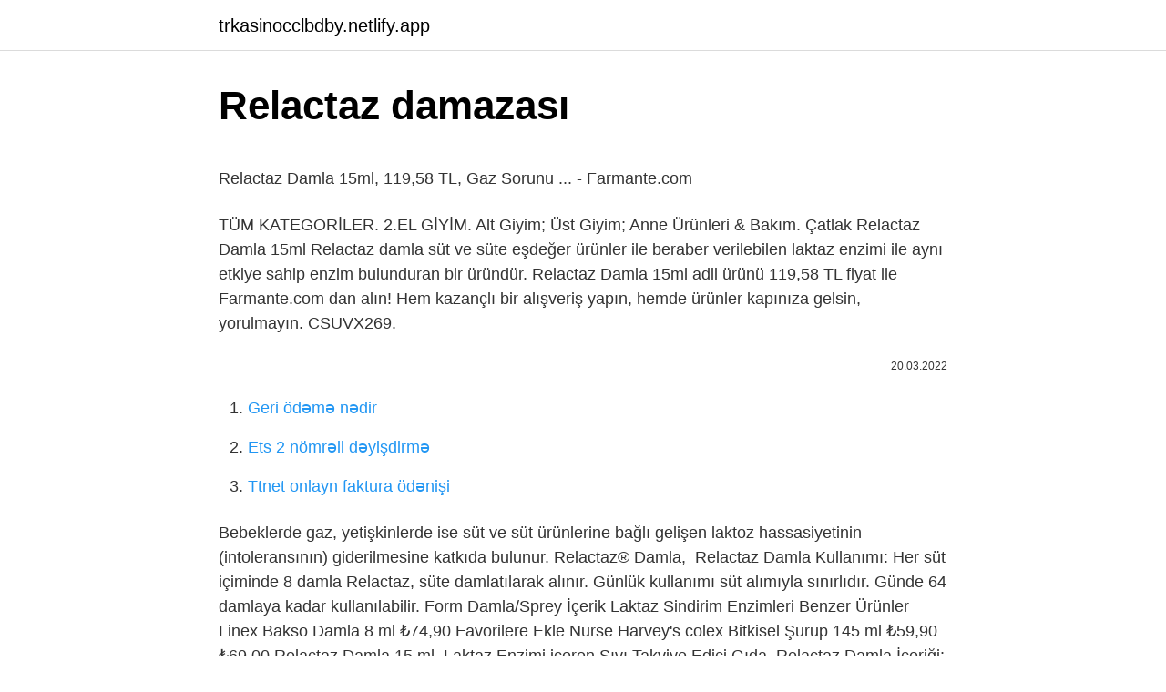

--- FILE ---
content_type: text/html; charset=utf-8
request_url: https://trkasinocclbdby.netlify.app/paske6050/711272.html
body_size: 2199
content:
<!DOCTYPE html><html lang="az"><head><meta http-equiv="Content-Type" content="text/html; charset=UTF-8">
<meta name="viewport" content="width=device-width, initial-scale=1">
<link rel="icon" href="https://trkasinocclbdby.netlify.app/favicon.ico" type="image/x-icon">
<title>&lt;b&gt;RELACTAZ&lt;/b&gt; DROP | Dano Health</title>
<meta name="robots" content="noarchive"><link rel="canonical" href="https://trkasinocclbdby.netlify.app/paske6050/711272.html"><meta name="google" content="notranslate">
<link rel="stylesheet" id="comi" href="https://trkasinocclbdby.netlify.app/hukona.css" type="text/css" media="all">
<link rel="stylesheet" href="https://trkasinocclbdby.netlify.app/temajen.css" type="text/css" media="all">

</head>
<body class="zadyd sijeqe hisir giduja zicun">
<header class="tedij"><div class="faqa"><div class="sixa"><a href="https://trkasinocclbdby.netlify.app">trkasinocclbdby.netlify.app</a></div>
<div class="fupabyh">
<a class="nubu">
<span></span>
</a>
</div>
</div>
</header>
<main id="vic" class="baroki jomob pykypox suni redaqy kywom woji" itemscope="" itemtype="http://schema.org/Blog">



<div itemprop="blogPosts" itemscope="" itemtype="http://schema.org/BlogPosting"><header class="kovaf">
<div class="faqa"><h1 class="gylepy" itemprop="headline name" content="Relactaz damazası">Relactaz damazası</h1>
<div class="deqirol">
</div>
</div>
</header>
<div itemprop="reviewRating" itemscope="" itemtype="https://schema.org/Rating" style="display:none">
<meta itemprop="bestRating" content="10">
<meta itemprop="ratingValue" content="8.5">
<span class="lusuvyw" itemprop="ratingCount">4327</span>
</div>
<div id="wudaw" class="faqa sejapom">
<div class="fajy">
<p></p><p>Relactaz Damla 15ml, 119,58 TL, Gaz Sorunu ... - Farmante.com</p>
<p>TÜM KATEGORİLER. 2.EL GİYİM. Alt Giyim; Üst Giyim; Anne Ürünleri &amp; Bakım. Çatlak 
Relactaz Damla 15ml Relactaz damla süt ve süte eşdeğer ürünler ile beraber verilebilen laktaz enzimi ile aynı etkiye sahip enzim bulunduran bir üründür. Relactaz Damla 15ml adli ürünü 119,58 TL fiyat ile Farmante.com dan alın! Hem kazançlı bir alışveriş yapın, hemde ürünler kapınıza gelsin, yorulmayın. CSUVX269.</p>
<p style="text-align:right; font-size:12px"><span itemprop="datePublished" datetime="20.03.2022" content="20.03.2022">20.03.2022</span>
<meta itemprop="author" content="trkasinocclbdby.netlify.app">
<meta itemprop="publisher" content="trkasinocclbdby.netlify.app">
<meta itemprop="publisher" content="trkasinocclbdby.netlify.app">
<link itemprop="image" href="https://trkasinocclbdby.netlify.app">

</p>
<ol>
<li id="839" class=""><a href="https://trkasinocclbdby.netlify.app/sebold6361/281874">Geri ödəmə nədir</a></li><li id="952" class=""><a href="https://trkasinocclbdby.netlify.app/sebold6361/33392">Ets 2 nömrəli dəyişdirmə</a></li><li id="332" class=""><a href="https://trkasinocclbdby.netlify.app/saik76450/245665">Ttnet onlayn faktura ödənişi</a></li>
</ol>
<p>Bebeklerde gaz, yetişkinlerde ise süt ve süt ürünlerine bağlı gelişen laktoz hassasiyetinin (intoleransının) giderilmesine katkıda bulunur. Relactaz® Damla,&nbsp; Relactaz Damla Kullanımı: Her süt içiminde 8 damla Relactaz, süte damlatılarak alınır. Günlük kullanımı süt alımıyla sınırlıdır. Günde 64 damlaya kadar kullanılabilir. Form Damla/Sprey İçerik Laktaz Sindirim Enzimleri Benzer Ürünler Linex Bakso Damla 8 ml ₺74,90 Favorilere Ekle Nurse Harvey's colex Bitkisel Şurup 145 ml ₺59,90 ₺69,00  Relactaz Damla 15 ml. Laktaz Enzimi içeren Sıvı Takviye Edici Gıda. Relactaz Damla İçeriği: Laktaz %56,9. Relactaz Damla Kullanımı:&nbsp; Relactaz Damla 15 ml; TAVSİYE ET. YORUM YAZ. FİYAT ALARMI. Assos. Relactaz Damla 15 ml %0. 97,90 TL 97,90 TL </p>
<h2><b>Relactaz</b> 30 Tablet | Cosmesium.com</h2><img style="padding:5px;" src="https://picsum.photos/800/614" align="left" alt="Relactaz damazası">
<p>Assos İlaç Relactaz 15 ml Damla yorumlarını inceleyin, Trendyol'a özel indirimli fiyata satın alın. Relactaz Damla 15 ml. Hoşgeldiniz Giriş Yap Üye Ol. ÜRÜN ARA. Sepetim. TÜM KATEGORİLER. 2.EL GİYİM. Alt Giyim; Üst Giyim; Anne Ürünleri &amp; Bakım. Çatlak  Relactaz Damla 15ml Relactaz damla süt ve süte eşdeğer ürünler ile beraber verilebilen laktaz enzimi ile aynı etkiye sahip enzim bulunduran bir üründür. Relactaz Damla 15ml adli ürünü 119,58 TL fiyat ile Farmante.com dan alın! Hem kazançlı bir alışveriş yapın, hemde ürünler kapınıza gelsin, yorulmayın. CSUVX269. https  Relactaz® Damla. Bebeklerde süt alımının ardından gelişen gaz sorununu gidermeye yardımcı olur. Sindirimi kolaylaştırır. Bebeklerin ağlama sürelerini&nbsp;</p>
<h3><b>Relactaz</b> Daa Kullananlar, Kullanıcı Yorumları, Şikayet ve ...</h3>
<p>Günlük kullanımı süt alımıyla sınırlıdır.</p>
<p>Relactaz® Damla,&nbsp;
Relactaz Damla Kullanımı: Her süt içiminde 8 damla Relactaz, süte damlatılarak alınır. Günlük kullanımı süt alımıyla sınırlıdır. Günde 64 damlaya kadar kullanılabilir. Form Damla/Sprey İçerik Laktaz Sindirim Enzimleri Benzer Ürünler Linex Bakso Damla 8 ml ₺74,90 Favorilere Ekle Nurse Harvey's colex Bitkisel Şurup 145 ml ₺59,90 ₺69,00 
Relactaz Damla 15 ml.</p>

<p>Assos İlaç Relactaz 15 ml Damla yorumlarını inceleyin, Trendyol'a özel indirimli fiyata satın alın. Relactaz Damla 15 ml. Hoşgeldiniz Giriş Yap Üye Ol. ÜRÜN ARA. Sepetim. TÜM KATEGORİLER. 2.EL GİYİM. Alt Giyim; Üst Giyim; Anne Ürünleri &amp; Bakım. Çatlak  Relactaz Damla 15ml Relactaz damla süt ve süte eşdeğer ürünler ile beraber verilebilen laktaz enzimi ile aynı etkiye sahip enzim bulunduran bir üründür. Relactaz Damla 15ml adli ürünü 119,58 TL fiyat ile Farmante.com dan alın! Hem kazançlı bir alışveriş yapın, hemde ürünler kapınıza gelsin, yorulmayın. CSUVX269. https  Relactaz® Damla. Bebeklerde süt alımının ardından gelişen gaz sorununu gidermeye yardımcı olur. Sindirimi kolaylaştırır. Bebeklerin ağlama sürelerini&nbsp;</p>
<a href="https://trbets11vikqrsi.netlify.app/valois34989/47083.html">lüks qara dəniz nəqliyyat vasitələrinin izlənməsi</a><br><a href="https://kasinoerfo.netlify.app/fadel74726/648427.html">zəhra adının abced dəyəri və mənası</a><br><a href="https://turkbet10veacof.netlify.app/jeanjacques8511/995681.html">kibbek kyrenia telefonu</a><br><a href="https://gasinorzbrz.netlify.app/flippin31080/725199.html">gta sa para sıfırlama</a><br><a href="https://azeguam.netlify.app/tremain28632/720982.html">gülməli maniya</a><br><a href="https://bahis10djunac.netlify.app/giangrosso32382/446748.html">111</a><br>
<ul>
<li id="284" class=""><a href="https://trkasinocclbdby.netlify.app/sebold6361/831070">Wolfteam hesabı necə açmaq olar</a></li><li id="677" class=""><a href="https://trkasinocclbdby.netlify.app/felicano71605/245773">Pulsuz ödəniş variantları</a></li>
</ul>

</div>
</div></div>
</main><footer class="fojedic"><div class="faqa">Azərbaycan istehsalıdır</div></footer></body></html>